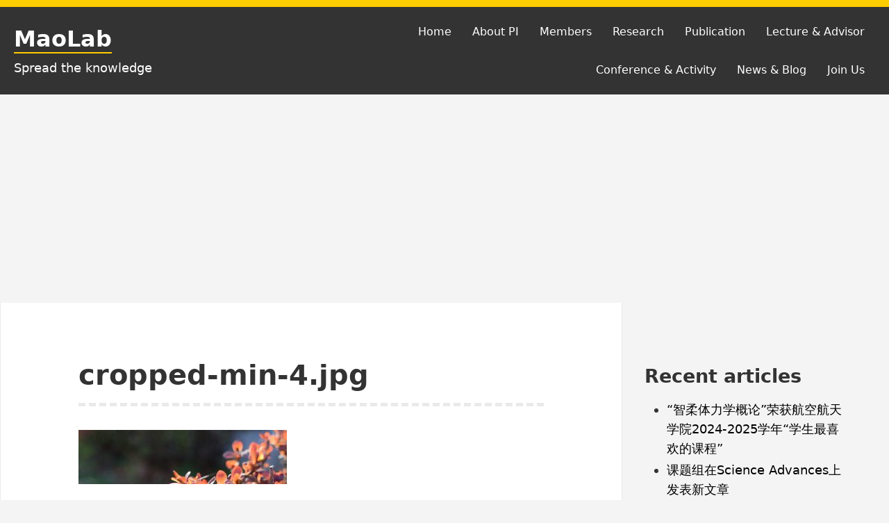

--- FILE ---
content_type: text/html; charset=UTF-8
request_url: https://maolab.cn/cropped-min-4-jpg
body_size: 14208
content:
<!DOCTYPE html>
<html dir="ltr" lang="zh-Hans" prefix="og: https://ogp.me/ns#" class="no-js">
<head>
<meta charset="UTF-8">
<meta name="viewport" content="width=device-width, initial-scale=1">
<link rel="profile" href="http://gmpg.org/xfn/11">
	
<script>(function(html){html.className = html.className.replace(/\bno-js\b/,'js')})(document.documentElement);</script>
<title>cropped-min-4.jpg | MaoLab</title>

		<!-- All in One SEO 4.9.3 - aioseo.com -->
	<meta name="robots" content="max-image-preview:large" />
	<meta name="author" content="Rocket Mao"/>
	<link rel="canonical" href="https://maolab.cn/cropped-min-4-jpg" />
	<meta name="generator" content="All in One SEO (AIOSEO) 4.9.3" />
		<meta property="og:locale" content="zh_CN" />
		<meta property="og:site_name" content="MaoLab | Spread the knowledge" />
		<meta property="og:type" content="article" />
		<meta property="og:title" content="cropped-min-4.jpg | MaoLab" />
		<meta property="og:url" content="https://maolab.cn/cropped-min-4-jpg" />
		<meta property="article:published_time" content="2019-10-09T17:39:25+00:00" />
		<meta property="article:modified_time" content="2019-10-09T17:39:25+00:00" />
		<meta name="twitter:card" content="summary" />
		<meta name="twitter:title" content="cropped-min-4.jpg | MaoLab" />
		<script type="application/ld+json" class="aioseo-schema">
			{"@context":"https:\/\/schema.org","@graph":[{"@type":"BreadcrumbList","@id":"https:\/\/maolab.cn\/cropped-min-4-jpg#breadcrumblist","itemListElement":[{"@type":"ListItem","@id":"https:\/\/maolab.cn#listItem","position":1,"name":"Home","item":"https:\/\/maolab.cn","nextItem":{"@type":"ListItem","@id":"https:\/\/maolab.cn\/cropped-min-4-jpg#listItem","name":"cropped-min-4.jpg"}},{"@type":"ListItem","@id":"https:\/\/maolab.cn\/cropped-min-4-jpg#listItem","position":2,"name":"cropped-min-4.jpg","previousItem":{"@type":"ListItem","@id":"https:\/\/maolab.cn#listItem","name":"Home"}}]},{"@type":"ItemPage","@id":"https:\/\/maolab.cn\/cropped-min-4-jpg#itempage","url":"https:\/\/maolab.cn\/cropped-min-4-jpg","name":"cropped-min-4.jpg | MaoLab","inLanguage":"zh-CN","isPartOf":{"@id":"https:\/\/maolab.cn\/#website"},"breadcrumb":{"@id":"https:\/\/maolab.cn\/cropped-min-4-jpg#breadcrumblist"},"author":{"@id":"https:\/\/maolab.cn\/archives\/author\/rocketzjuer#author"},"creator":{"@id":"https:\/\/maolab.cn\/archives\/author\/rocketzjuer#author"},"datePublished":"2019-10-10T01:39:25+08:00","dateModified":"2019-10-10T01:39:25+08:00"},{"@type":"Organization","@id":"https:\/\/maolab.cn\/#organization","name":"MaoLab","description":"Spread the knowledge","url":"https:\/\/maolab.cn\/"},{"@type":"Person","@id":"https:\/\/maolab.cn\/archives\/author\/rocketzjuer#author","url":"https:\/\/maolab.cn\/archives\/author\/rocketzjuer","name":"Rocket Mao","image":{"@type":"ImageObject","@id":"https:\/\/maolab.cn\/cropped-min-4-jpg#authorImage","url":"https:\/\/secure.gravatar.com\/avatar\/1ebe0291aea09ffafc9cd4302ed00d6d77e9ff226b9ffaa6135088d1a65f7ceb?s=96&d=mm&r=g","width":96,"height":96,"caption":"Rocket Mao"}},{"@type":"WebSite","@id":"https:\/\/maolab.cn\/#website","url":"https:\/\/maolab.cn\/","name":"MaoLab","description":"Spread the knowledge","inLanguage":"zh-CN","publisher":{"@id":"https:\/\/maolab.cn\/#organization"}}]}
		</script>
		<!-- All in One SEO -->

<link rel="alternate" type="application/rss+xml" title="MaoLab &raquo; Feed" href="https://maolab.cn/feed" />
<link rel="alternate" type="application/rss+xml" title="MaoLab &raquo; 评论 Feed" href="https://maolab.cn/comments/feed" />
<link rel="alternate" type="application/rss+xml" title="MaoLab &raquo; cropped-min-4.jpg 评论 Feed" href="https://maolab.cn/feed/?attachment_id=464" />
<link rel="alternate" title="oEmbed (JSON)" type="application/json+oembed" href="https://maolab.cn/wp-json/oembed/1.0/embed?url=https%3A%2F%2Fmaolab.cn%2Fcropped-min-4-jpg" />
<link rel="alternate" title="oEmbed (XML)" type="text/xml+oembed" href="https://maolab.cn/wp-json/oembed/1.0/embed?url=https%3A%2F%2Fmaolab.cn%2Fcropped-min-4-jpg&#038;format=xml" />
		<!-- This site uses the Google Analytics by MonsterInsights plugin v9.11.1 - Using Analytics tracking - https://www.monsterinsights.com/ -->
		<!-- Note: MonsterInsights is not currently configured on this site. The site owner needs to authenticate with Google Analytics in the MonsterInsights settings panel. -->
					<!-- No tracking code set -->
				<!-- / Google Analytics by MonsterInsights -->
		<!-- maolab.cn is managing ads with Advanced Ads 2.0.16 – https://wpadvancedads.com/ --><script id="maola-ready">
			window.advanced_ads_ready=function(e,a){a=a||"complete";var d=function(e){return"interactive"===a?"loading"!==e:"complete"===e};d(document.readyState)?e():document.addEventListener("readystatechange",(function(a){d(a.target.readyState)&&e()}),{once:"interactive"===a})},window.advanced_ads_ready_queue=window.advanced_ads_ready_queue||[];		</script>
		<style id='wp-img-auto-sizes-contain-inline-css' type='text/css'>
img:is([sizes=auto i],[sizes^="auto," i]){contain-intrinsic-size:3000px 1500px}
/*# sourceURL=wp-img-auto-sizes-contain-inline-css */
</style>
<link rel='stylesheet' id='dashicons-css' href='https://maolab.cn/wp-includes/css/dashicons.min.css?ver=6.9' type='text/css' media='all' />
<link rel='stylesheet' id='post-views-counter-frontend-css' href='https://maolab.cn/wp-content/plugins/post-views-counter/css/frontend.css?ver=1.7.0' type='text/css' media='all' />
<style id='wp-emoji-styles-inline-css' type='text/css'>

	img.wp-smiley, img.emoji {
		display: inline !important;
		border: none !important;
		box-shadow: none !important;
		height: 1em !important;
		width: 1em !important;
		margin: 0 0.07em !important;
		vertical-align: -0.1em !important;
		background: none !important;
		padding: 0 !important;
	}
/*# sourceURL=wp-emoji-styles-inline-css */
</style>
<style id='wp-block-library-inline-css' type='text/css'>
:root{--wp-block-synced-color:#7a00df;--wp-block-synced-color--rgb:122,0,223;--wp-bound-block-color:var(--wp-block-synced-color);--wp-editor-canvas-background:#ddd;--wp-admin-theme-color:#007cba;--wp-admin-theme-color--rgb:0,124,186;--wp-admin-theme-color-darker-10:#006ba1;--wp-admin-theme-color-darker-10--rgb:0,107,160.5;--wp-admin-theme-color-darker-20:#005a87;--wp-admin-theme-color-darker-20--rgb:0,90,135;--wp-admin-border-width-focus:2px}@media (min-resolution:192dpi){:root{--wp-admin-border-width-focus:1.5px}}.wp-element-button{cursor:pointer}:root .has-very-light-gray-background-color{background-color:#eee}:root .has-very-dark-gray-background-color{background-color:#313131}:root .has-very-light-gray-color{color:#eee}:root .has-very-dark-gray-color{color:#313131}:root .has-vivid-green-cyan-to-vivid-cyan-blue-gradient-background{background:linear-gradient(135deg,#00d084,#0693e3)}:root .has-purple-crush-gradient-background{background:linear-gradient(135deg,#34e2e4,#4721fb 50%,#ab1dfe)}:root .has-hazy-dawn-gradient-background{background:linear-gradient(135deg,#faaca8,#dad0ec)}:root .has-subdued-olive-gradient-background{background:linear-gradient(135deg,#fafae1,#67a671)}:root .has-atomic-cream-gradient-background{background:linear-gradient(135deg,#fdd79a,#004a59)}:root .has-nightshade-gradient-background{background:linear-gradient(135deg,#330968,#31cdcf)}:root .has-midnight-gradient-background{background:linear-gradient(135deg,#020381,#2874fc)}:root{--wp--preset--font-size--normal:16px;--wp--preset--font-size--huge:42px}.has-regular-font-size{font-size:1em}.has-larger-font-size{font-size:2.625em}.has-normal-font-size{font-size:var(--wp--preset--font-size--normal)}.has-huge-font-size{font-size:var(--wp--preset--font-size--huge)}.has-text-align-center{text-align:center}.has-text-align-left{text-align:left}.has-text-align-right{text-align:right}.has-fit-text{white-space:nowrap!important}#end-resizable-editor-section{display:none}.aligncenter{clear:both}.items-justified-left{justify-content:flex-start}.items-justified-center{justify-content:center}.items-justified-right{justify-content:flex-end}.items-justified-space-between{justify-content:space-between}.screen-reader-text{border:0;clip-path:inset(50%);height:1px;margin:-1px;overflow:hidden;padding:0;position:absolute;width:1px;word-wrap:normal!important}.screen-reader-text:focus{background-color:#ddd;clip-path:none;color:#444;display:block;font-size:1em;height:auto;left:5px;line-height:normal;padding:15px 23px 14px;text-decoration:none;top:5px;width:auto;z-index:100000}html :where(.has-border-color){border-style:solid}html :where([style*=border-top-color]){border-top-style:solid}html :where([style*=border-right-color]){border-right-style:solid}html :where([style*=border-bottom-color]){border-bottom-style:solid}html :where([style*=border-left-color]){border-left-style:solid}html :where([style*=border-width]){border-style:solid}html :where([style*=border-top-width]){border-top-style:solid}html :where([style*=border-right-width]){border-right-style:solid}html :where([style*=border-bottom-width]){border-bottom-style:solid}html :where([style*=border-left-width]){border-left-style:solid}html :where(img[class*=wp-image-]){height:auto;max-width:100%}:where(figure){margin:0 0 1em}html :where(.is-position-sticky){--wp-admin--admin-bar--position-offset:var(--wp-admin--admin-bar--height,0px)}@media screen and (max-width:600px){html :where(.is-position-sticky){--wp-admin--admin-bar--position-offset:0px}}

/*# sourceURL=wp-block-library-inline-css */
</style><style id='global-styles-inline-css' type='text/css'>
:root{--wp--preset--aspect-ratio--square: 1;--wp--preset--aspect-ratio--4-3: 4/3;--wp--preset--aspect-ratio--3-4: 3/4;--wp--preset--aspect-ratio--3-2: 3/2;--wp--preset--aspect-ratio--2-3: 2/3;--wp--preset--aspect-ratio--16-9: 16/9;--wp--preset--aspect-ratio--9-16: 9/16;--wp--preset--color--black: #000000;--wp--preset--color--cyan-bluish-gray: #abb8c3;--wp--preset--color--white: #ffffff;--wp--preset--color--pale-pink: #f78da7;--wp--preset--color--vivid-red: #cf2e2e;--wp--preset--color--luminous-vivid-orange: #ff6900;--wp--preset--color--luminous-vivid-amber: #fcb900;--wp--preset--color--light-green-cyan: #7bdcb5;--wp--preset--color--vivid-green-cyan: #00d084;--wp--preset--color--pale-cyan-blue: #8dd1fc0;--wp--preset--color--vivid-cyan-blue: #0593e3;--wp--preset--color--vivid-purple: #9b51e0;--wp--preset--color--yocto-primary: #ffcd00;--wp--preset--color--yocto-pale-pink: #f78da7;--wp--preset--color--very-light-gray: #eeeeee;--wp--preset--color--very-dark-gray: #313131;--wp--preset--gradient--vivid-cyan-blue-to-vivid-purple: linear-gradient(135deg,rgb(6,147,227) 0%,rgb(155,81,224) 100%);--wp--preset--gradient--light-green-cyan-to-vivid-green-cyan: linear-gradient(135deg,rgb(122,220,180) 0%,rgb(0,208,130) 100%);--wp--preset--gradient--luminous-vivid-amber-to-luminous-vivid-orange: linear-gradient(135deg,rgb(252,185,0) 0%,rgb(255,105,0) 100%);--wp--preset--gradient--luminous-vivid-orange-to-vivid-red: linear-gradient(135deg,rgb(255,105,0) 0%,rgb(207,46,46) 100%);--wp--preset--gradient--very-light-gray-to-cyan-bluish-gray: linear-gradient(135deg,rgb(238,238,238) 0%,rgb(169,184,195) 100%);--wp--preset--gradient--cool-to-warm-spectrum: linear-gradient(135deg,rgb(74,234,220) 0%,rgb(151,120,209) 20%,rgb(207,42,186) 40%,rgb(238,44,130) 60%,rgb(251,105,98) 80%,rgb(254,248,76) 100%);--wp--preset--gradient--blush-light-purple: linear-gradient(135deg,rgb(255,206,236) 0%,rgb(152,150,240) 100%);--wp--preset--gradient--blush-bordeaux: linear-gradient(135deg,rgb(254,205,165) 0%,rgb(254,45,45) 50%,rgb(107,0,62) 100%);--wp--preset--gradient--luminous-dusk: linear-gradient(135deg,rgb(255,203,112) 0%,rgb(199,81,192) 50%,rgb(65,88,208) 100%);--wp--preset--gradient--pale-ocean: linear-gradient(135deg,rgb(255,245,203) 0%,rgb(182,227,212) 50%,rgb(51,167,181) 100%);--wp--preset--gradient--electric-grass: linear-gradient(135deg,rgb(202,248,128) 0%,rgb(113,206,126) 100%);--wp--preset--gradient--midnight: linear-gradient(135deg,rgb(2,3,129) 0%,rgb(40,116,252) 100%);--wp--preset--font-size--small: 13px;--wp--preset--font-size--medium: 20px;--wp--preset--font-size--large: 36px;--wp--preset--font-size--x-large: 42px;--wp--preset--spacing--20: 0.44rem;--wp--preset--spacing--30: 0.67rem;--wp--preset--spacing--40: 1rem;--wp--preset--spacing--50: 1.5rem;--wp--preset--spacing--60: 2.25rem;--wp--preset--spacing--70: 3.38rem;--wp--preset--spacing--80: 5.06rem;--wp--preset--shadow--natural: 6px 6px 9px rgba(0, 0, 0, 0.2);--wp--preset--shadow--deep: 12px 12px 50px rgba(0, 0, 0, 0.4);--wp--preset--shadow--sharp: 6px 6px 0px rgba(0, 0, 0, 0.2);--wp--preset--shadow--outlined: 6px 6px 0px -3px rgb(255, 255, 255), 6px 6px rgb(0, 0, 0);--wp--preset--shadow--crisp: 6px 6px 0px rgb(0, 0, 0);}:where(.is-layout-flex){gap: 0.5em;}:where(.is-layout-grid){gap: 0.5em;}body .is-layout-flex{display: flex;}.is-layout-flex{flex-wrap: wrap;align-items: center;}.is-layout-flex > :is(*, div){margin: 0;}body .is-layout-grid{display: grid;}.is-layout-grid > :is(*, div){margin: 0;}:where(.wp-block-columns.is-layout-flex){gap: 2em;}:where(.wp-block-columns.is-layout-grid){gap: 2em;}:where(.wp-block-post-template.is-layout-flex){gap: 1.25em;}:where(.wp-block-post-template.is-layout-grid){gap: 1.25em;}.has-black-color{color: var(--wp--preset--color--black) !important;}.has-cyan-bluish-gray-color{color: var(--wp--preset--color--cyan-bluish-gray) !important;}.has-white-color{color: var(--wp--preset--color--white) !important;}.has-pale-pink-color{color: var(--wp--preset--color--pale-pink) !important;}.has-vivid-red-color{color: var(--wp--preset--color--vivid-red) !important;}.has-luminous-vivid-orange-color{color: var(--wp--preset--color--luminous-vivid-orange) !important;}.has-luminous-vivid-amber-color{color: var(--wp--preset--color--luminous-vivid-amber) !important;}.has-light-green-cyan-color{color: var(--wp--preset--color--light-green-cyan) !important;}.has-vivid-green-cyan-color{color: var(--wp--preset--color--vivid-green-cyan) !important;}.has-pale-cyan-blue-color{color: var(--wp--preset--color--pale-cyan-blue) !important;}.has-vivid-cyan-blue-color{color: var(--wp--preset--color--vivid-cyan-blue) !important;}.has-vivid-purple-color{color: var(--wp--preset--color--vivid-purple) !important;}.has-black-background-color{background-color: var(--wp--preset--color--black) !important;}.has-cyan-bluish-gray-background-color{background-color: var(--wp--preset--color--cyan-bluish-gray) !important;}.has-white-background-color{background-color: var(--wp--preset--color--white) !important;}.has-pale-pink-background-color{background-color: var(--wp--preset--color--pale-pink) !important;}.has-vivid-red-background-color{background-color: var(--wp--preset--color--vivid-red) !important;}.has-luminous-vivid-orange-background-color{background-color: var(--wp--preset--color--luminous-vivid-orange) !important;}.has-luminous-vivid-amber-background-color{background-color: var(--wp--preset--color--luminous-vivid-amber) !important;}.has-light-green-cyan-background-color{background-color: var(--wp--preset--color--light-green-cyan) !important;}.has-vivid-green-cyan-background-color{background-color: var(--wp--preset--color--vivid-green-cyan) !important;}.has-pale-cyan-blue-background-color{background-color: var(--wp--preset--color--pale-cyan-blue) !important;}.has-vivid-cyan-blue-background-color{background-color: var(--wp--preset--color--vivid-cyan-blue) !important;}.has-vivid-purple-background-color{background-color: var(--wp--preset--color--vivid-purple) !important;}.has-black-border-color{border-color: var(--wp--preset--color--black) !important;}.has-cyan-bluish-gray-border-color{border-color: var(--wp--preset--color--cyan-bluish-gray) !important;}.has-white-border-color{border-color: var(--wp--preset--color--white) !important;}.has-pale-pink-border-color{border-color: var(--wp--preset--color--pale-pink) !important;}.has-vivid-red-border-color{border-color: var(--wp--preset--color--vivid-red) !important;}.has-luminous-vivid-orange-border-color{border-color: var(--wp--preset--color--luminous-vivid-orange) !important;}.has-luminous-vivid-amber-border-color{border-color: var(--wp--preset--color--luminous-vivid-amber) !important;}.has-light-green-cyan-border-color{border-color: var(--wp--preset--color--light-green-cyan) !important;}.has-vivid-green-cyan-border-color{border-color: var(--wp--preset--color--vivid-green-cyan) !important;}.has-pale-cyan-blue-border-color{border-color: var(--wp--preset--color--pale-cyan-blue) !important;}.has-vivid-cyan-blue-border-color{border-color: var(--wp--preset--color--vivid-cyan-blue) !important;}.has-vivid-purple-border-color{border-color: var(--wp--preset--color--vivid-purple) !important;}.has-vivid-cyan-blue-to-vivid-purple-gradient-background{background: var(--wp--preset--gradient--vivid-cyan-blue-to-vivid-purple) !important;}.has-light-green-cyan-to-vivid-green-cyan-gradient-background{background: var(--wp--preset--gradient--light-green-cyan-to-vivid-green-cyan) !important;}.has-luminous-vivid-amber-to-luminous-vivid-orange-gradient-background{background: var(--wp--preset--gradient--luminous-vivid-amber-to-luminous-vivid-orange) !important;}.has-luminous-vivid-orange-to-vivid-red-gradient-background{background: var(--wp--preset--gradient--luminous-vivid-orange-to-vivid-red) !important;}.has-very-light-gray-to-cyan-bluish-gray-gradient-background{background: var(--wp--preset--gradient--very-light-gray-to-cyan-bluish-gray) !important;}.has-cool-to-warm-spectrum-gradient-background{background: var(--wp--preset--gradient--cool-to-warm-spectrum) !important;}.has-blush-light-purple-gradient-background{background: var(--wp--preset--gradient--blush-light-purple) !important;}.has-blush-bordeaux-gradient-background{background: var(--wp--preset--gradient--blush-bordeaux) !important;}.has-luminous-dusk-gradient-background{background: var(--wp--preset--gradient--luminous-dusk) !important;}.has-pale-ocean-gradient-background{background: var(--wp--preset--gradient--pale-ocean) !important;}.has-electric-grass-gradient-background{background: var(--wp--preset--gradient--electric-grass) !important;}.has-midnight-gradient-background{background: var(--wp--preset--gradient--midnight) !important;}.has-small-font-size{font-size: var(--wp--preset--font-size--small) !important;}.has-medium-font-size{font-size: var(--wp--preset--font-size--medium) !important;}.has-large-font-size{font-size: var(--wp--preset--font-size--large) !important;}.has-x-large-font-size{font-size: var(--wp--preset--font-size--x-large) !important;}
/*# sourceURL=global-styles-inline-css */
</style>

<style id='classic-theme-styles-inline-css' type='text/css'>
/*! This file is auto-generated */
.wp-block-button__link{color:#fff;background-color:#32373c;border-radius:9999px;box-shadow:none;text-decoration:none;padding:calc(.667em + 2px) calc(1.333em + 2px);font-size:1.125em}.wp-block-file__button{background:#32373c;color:#fff;text-decoration:none}
/*# sourceURL=/wp-includes/css/classic-themes.min.css */
</style>
<link rel='stylesheet' id='f12-cf7-captcha-style-css' href='https://maolab.cn/wp-content/plugins/captcha-for-contact-form-7/core/assets/f12-cf7-captcha.css?ver=6.9' type='text/css' media='all' />
<link rel='stylesheet' id='wp-ulike-css' href='https://maolab.cn/wp-content/plugins/wp-ulike/assets/css/wp-ulike.min.css?ver=4.8.3.1' type='text/css' media='all' />
<link rel='stylesheet' id='yocto-styles-css' href='https://maolab.cn/wp-content/themes/yocto/assets/css/style.min.css?ver=1.0.11' type='text/css' media='all' />
<script type="text/javascript" src="https://maolab.cn/wp-includes/js/jquery/jquery.min.js?ver=3.7.1" id="jquery-core-js"></script>
<script type="text/javascript" src="https://maolab.cn/wp-includes/js/jquery/jquery-migrate.min.js?ver=3.4.1" id="jquery-migrate-js"></script>
<script type="text/javascript" src="https://maolab.cn/wp-content/plugins/stop-user-enumeration/frontend/js/frontend.js?ver=1.7.7" id="stop-user-enumeration-js" defer="defer" data-wp-strategy="defer"></script>
<link rel="https://api.w.org/" href="https://maolab.cn/wp-json/" /><link rel="alternate" title="JSON" type="application/json" href="https://maolab.cn/wp-json/wp/v2/media/464" /><link rel="EditURI" type="application/rsd+xml" title="RSD" href="https://maolab.cn/xmlrpc.php?rsd" />
<meta name="generator" content="WordPress 6.9" />
<link rel='shortlink' href='https://maolab.cn/?p=464' />
<script  async src="https://pagead2.googlesyndication.com/pagead/js/adsbygoogle.js?client=ca-pub-9699353376456442" crossorigin="anonymous"></script><link rel="icon" href="https://maolab.cn/wp-content/uploads/2019/05/cropped-da-32x32.png" sizes="32x32" />
<link rel="icon" href="https://maolab.cn/wp-content/uploads/2019/05/cropped-da-192x192.png" sizes="192x192" />
<link rel="apple-touch-icon" href="https://maolab.cn/wp-content/uploads/2019/05/cropped-da-180x180.png" />
<meta name="msapplication-TileImage" content="https://maolab.cn/wp-content/uploads/2019/05/cropped-da-270x270.png" />
<!-- Global site tag (gtag.js) - Google Analytics -->
<script async src="https://www.googletagmanager.com/gtag/js?id=UA-149672079-1"></script>
<script>
  window.dataLayer = window.dataLayer || [];
  function gtag(){dataLayer.push(arguments);}
  gtag('js', new Date());

  gtag('config', 'UA-149672079-1');
</script>
</head>

<body class="attachment wp-singular attachment-template-default single single-attachment postid-464 attachmentid-464 attachment-jpeg wp-embed-responsive wp-theme-yocto group-blog footer-widgets-0 aa-prefix-maola-">
		<a class="screen-reader-text" href="#content">跳至内容</a>

	<header class="site-header" role="banner">
		<div class="container site-header-container">
			<div class="site-branding">
							<p class="site-title">
				<a href="https://maolab.cn/" rel="home">
					MaoLab				</a>
			</p>
						<p class="site-description">Spread the knowledge</p>
						</div>
			

	<nav id="site-navigation" class="main-navigation" role="navigation" aria-label="主菜单">
		<button id="js-menu-toggle" class="menu-toggle" aria-controls="primary-menu" aria-expanded="false">
			<svg class="icon icon-bars" aria-hidden="true" role="img"> <use href="#icon-bars" xlink:href="#icon-bars"></use> </svg><svg class="icon icon-close" aria-hidden="true" role="img"> <use href="#icon-close" xlink:href="#icon-close"></use> </svg>菜单		</button>
		<div class="primary-menu-wrapper"><ul id="primary-menu" class="primary-menu"><li id="menu-item-317" class="menu-item menu-item-type-custom menu-item-object-custom menu-item-317"><a href="http://www.maolab.cn">Home</a></li>
<li id="menu-item-1663" class="menu-item menu-item-type-post_type menu-item-object-page menu-item-1663"><a href="https://maolab.cn/guoyongmao">About PI</a></li>
<li id="menu-item-5005" class="menu-item menu-item-type-post_type menu-item-object-page menu-item-5005"><a href="https://maolab.cn/members">Members</a></li>
<li id="menu-item-1664" class="menu-item menu-item-type-post_type menu-item-object-page menu-item-1664"><a href="https://maolab.cn/research">Research</a></li>
<li id="menu-item-4913" class="menu-item menu-item-type-post_type menu-item-object-page menu-item-4913"><a href="https://maolab.cn/publications">Publication</a></li>
<li id="menu-item-5484" class="menu-item menu-item-type-post_type menu-item-object-page menu-item-5484"><a href="https://maolab.cn/lecture">Lecture &amp; Advisor</a></li>
<li id="menu-item-4937" class="menu-item menu-item-type-post_type menu-item-object-page menu-item-4937"><a href="https://maolab.cn/conference">Conference &#038; Activity</a></li>
<li id="menu-item-865" class="menu-item menu-item-type-post_type menu-item-object-page current_page_parent menu-item-865"><a href="https://maolab.cn/%e4%b8%bb%e9%a1%b5%e7%ab%a0%e8%8a%82">News &#038; Blog</a></li>
<li id="menu-item-5515" class="menu-item menu-item-type-post_type menu-item-object-page menu-item-5515"><a href="https://maolab.cn/opening">Join Us</a></li>
</ul></div>	</nav><!-- #site-navigation -->

		</div>
	</header>

	<div class="site-content container" id="content">

<main class="site-main" role="main">

	
<article id="post-464" class="post-464 attachment type-attachment status-inherit hentry">

	
		<header class="entry-header">
			<h1 class="entry-title">cropped-min-4.jpg</h1>		</header>

		<div class="entry-content">
			<p class="attachment"><a href='https://maolab.cn/wp-content/uploads/2019/05/cropped-min-4.jpg'><img decoding="async" width="300" height="78" src="https://maolab.cn/wp-content/uploads/2019/05/cropped-min-4-300x78.jpg" class="attachment-medium size-medium" alt="" srcset="https://maolab.cn/wp-content/uploads/2019/05/cropped-min-4-300x78.jpg 300w, https://maolab.cn/wp-content/uploads/2019/05/cropped-min-4-768x200.jpg 768w, https://maolab.cn/wp-content/uploads/2019/05/cropped-min-4-1024x266.jpg 1024w, https://maolab.cn/wp-content/uploads/2019/05/cropped-min-4-624x162.jpg 624w, https://maolab.cn/wp-content/uploads/2019/05/cropped-min-4.jpg 1731w" sizes="(max-width: 300px) 100vw, 300px" /></a></p>
		</div><!-- .entry-content -->
		
		
		
</article><!-- #post-## -->

	<nav class="navigation post-navigation" aria-label="文章">
		<h2 class="screen-reader-text">文章导航</h2>
		<div class="nav-links"><div class="nav-previous"><a href="https://maolab.cn/cropped-min-4-jpg" rel="prev"><span class="meta-nav" aria-hidden="true"> &lt;上一个</span> <span class="screen-reader-text">上篇文章：</span> <span class="post-title">cropped-min-4.jpg</span></a></div></div>
	</nav>
<div id="comments" class="comments-area">

		<div id="respond" class="comment-respond">
		<h3 id="reply-title" class="comment-reply-title">发表回复 <small><a rel="nofollow" id="cancel-comment-reply-link" href="/cropped-min-4-jpg#respond" style="display:none;">取消回复</a></small></h3><form action="https://maolab.cn/wp-comments-post.php" method="post" id="commentform" class="comment-form"><p class="comment-notes"><span id="email-notes">您的邮箱地址不会被公开。</span> <span class="required-field-message">必填项已用 <span class="required">*</span> 标注</span></p><p class="comment-form-comment"><label for="comment">评论 <span class="required">*</span></label> <textarea id="comment" name="comment" cols="45" rows="8" maxlength="65525" required></textarea></p><p class="comment-form-author"><label for="author">显示名称 <span class="required">*</span></label> <input id="author" name="author" type="text" value="" size="30" maxlength="245" autocomplete="name" required /></p>
<p class="comment-form-email"><label for="email">邮箱 <span class="required">*</span></label> <input id="email" name="email" type="email" value="" size="30" maxlength="100" aria-describedby="email-notes" autocomplete="email" required /></p>
<p class="comment-form-url"><label for="url">网站</label> <input id="url" name="url" type="url" value="" size="30" maxlength="200" autocomplete="url" /></p>
<input type="hidden" name="php_start_time" value="1769486827.2642" /><input type="hidden" name="js_end_time" class="js_end_time" value="" /><input type="hidden" name="js_start_time" class="js_start_time" value="" /><div class="f12-captcha template-2">
    <div class="c-header">
        <!-- Label korrekt mit `for` verknüpfen -->
        <div class="c-label">
            <label for="c_5a142955c4b836da57ad">
				Captcha            </label>
        </div>

        <!-- CAPTCHA-Daten mit Aria LIVE markieren -->
        <div class="c-data" aria-live="polite" aria-atomic="true" aria-describedby="captcha-instructions">
			<span class="captcha-image"><img id="cpi_697839eced2341.46929038" alt="captcha" src="[data-uri]"/></span>        </div>

        <!-- CAPTCHA Reload mit Tastenzugänglichkeit -->
        <div class="c-reload" role="button" tabindex="0" aria-label="Refresh CAPTCHA">
			<a href="javascript:void(0);" class="cf7 captcha-reload" title="Reload Captcha"><img style="margin-top:5px;" src="https://maolab.cn/wp-content/plugins/captcha-for-contact-form-7/core/assets/reload-icon.png" alt="Reload"/></a>        </div>
    </div>

    <!-- Versteckte Eingabewerte -->
    <input type="hidden" id="hash_c_5a142955c4b836da57ad"
           name="f12_captcha_hash"
           value="$2y$12$IvzXEHqw1t25sSWYA7R.HOMI/fl3Bd7kQ6NxMjEldGFUSmrNLbTuS"/>

    <!-- Eingabefeld mit Barrierefreiheitsattributen -->
    <div class="" >
        <input class="f12c "
               data-method="image"                type="text"
               id="c_5a142955c4b836da57ad"
               name="f12_captcha"
               placeholder="Captcha"
               value=""
               aria-required="true"
               aria-describedby="captcha-instructions"/>
    </div>

    <!-- Screenreader-Hinweise -->
    <p id="captcha-instructions" class="screen-reader-text">
		Please enter the characters shown in the CAPTCHA to verify that you are human.    </p>
</div><p class="form-submit"><input name="submit" type="submit" id="submit" class="submit" value="发表评论" /> <input type='hidden' name='comment_post_ID' value='464' id='comment_post_ID' />
<input type='hidden' name='comment_parent' id='comment_parent' value='0' />
</p><p style="display: none;"><input type="hidden" id="akismet_comment_nonce" name="akismet_comment_nonce" value="ef109c3744" /></p><p style="display: none !important;" class="akismet-fields-container" data-prefix="ak_"><label>&#916;<textarea name="ak_hp_textarea" cols="45" rows="8" maxlength="100"></textarea></label><input type="hidden" id="ak_js_1" name="ak_js" value="177"/><script>document.getElementById( "ak_js_1" ).setAttribute( "value", ( new Date() ).getTime() );</script></p></form>	</div><!-- #respond -->
	<p class="akismet_comment_form_privacy_notice">这个站点使用 Akismet 来减少垃圾评论。<a href="https://akismet.com/privacy/" target="_blank" rel="nofollow noopener">了解你的评论数据如何被处理</a>。</p>
</div><!-- #comments -->

</main><!-- .site-main -->


<aside class="widget-area" role="complementary" aria-label="博客边栏">
	<a class="screen-reader-text" href="#site-footer">跳至页脚</a>
	
		<section id="recent-posts-3" class="widget widget_recent_entries">
		<h2 class="widget-title">Recent articles</h2>
		<ul>
											<li>
					<a href="https://maolab.cn/archives/5821">“智柔体力学概论”荣获航空航天学院2024-2025学年“学生最喜欢的课程”</a>
									</li>
											<li>
					<a href="https://maolab.cn/archives/5731">课题组在Science Advances上发表新文章</a>
									</li>
											<li>
					<a href="https://maolab.cn/archives/5682">Hongri (Richard) Gu 顾红日教授受邀访问应力所并作学术报告</a>
									</li>
											<li>
					<a href="https://maolab.cn/archives/5672">斯人已逝 生者如斯 惟愿安好</a>
									</li>
											<li>
					<a href="https://maolab.cn/archives/5625">联想拯救者电脑内存扩容</a>
									</li>
					</ul>

		</section><section id="search-3" class="widget widget_search"><h2 class="widget-title">Search</h2><form role="search" method="get" class="search-form" action="https://maolab.cn/">
				<label>
					<span class="screen-reader-text">搜索：</span>
					<input type="search" class="search-field" placeholder="搜索&hellip;" value="" name="s" />
				</label>
				<input type="submit" class="search-submit" value="搜索" />
			</form></section><section id="categories-3" class="widget widget_categories"><h2 class="widget-title">Contents</h2><form action="https://maolab.cn" method="get"><label class="screen-reader-text" for="cat">Contents</label><select  name='cat' id='cat' class='postform'>
	<option value='-1'>选择分类</option>
	<option class="level-0" value="9">其他&nbsp;&nbsp;(1)</option>
	<option class="level-0" value="11">奥地利相关&nbsp;&nbsp;(8)</option>
	<option class="level-0" value="10">学术经验&nbsp;&nbsp;(119)</option>
	<option class="level-0" value="28">文章发表&nbsp;&nbsp;(1)</option>
	<option class="level-0" value="20">旅行&nbsp;&nbsp;(1)</option>
	<option class="level-0" value="1">未分类&nbsp;&nbsp;(1)</option>
	<option class="level-0" value="17">网站相关&nbsp;&nbsp;(2)</option>
	<option class="level-0" value="19">评测&nbsp;&nbsp;(1)</option>
	<option class="level-0" value="7">软件应用&nbsp;&nbsp;(8)</option>
	<option class="level-1" value="21">&nbsp;&nbsp;&nbsp;CorelDRAW&nbsp;&nbsp;(1)</option>
	<option class="level-1" value="8">&nbsp;&nbsp;&nbsp;MATLAB&nbsp;&nbsp;(5)</option>
</select>
</form><script type="text/javascript">
/* <![CDATA[ */

( ( dropdownId ) => {
	const dropdown = document.getElementById( dropdownId );
	function onSelectChange() {
		setTimeout( () => {
			if ( 'escape' === dropdown.dataset.lastkey ) {
				return;
			}
			if ( dropdown.value && parseInt( dropdown.value ) > 0 && dropdown instanceof HTMLSelectElement ) {
				dropdown.parentElement.submit();
			}
		}, 250 );
	}
	function onKeyUp( event ) {
		if ( 'Escape' === event.key ) {
			dropdown.dataset.lastkey = 'escape';
		} else {
			delete dropdown.dataset.lastkey;
		}
	}
	function onClick() {
		delete dropdown.dataset.lastkey;
	}
	dropdown.addEventListener( 'keyup', onKeyUp );
	dropdown.addEventListener( 'click', onClick );
	dropdown.addEventListener( 'change', onSelectChange );
})( "cat" );

//# sourceURL=WP_Widget_Categories%3A%3Awidget
/* ]]> */
</script>
</section><section id="text-2" class="widget widget_text"><h2 class="widget-title">Contact me!</h2>			<div class="textwidget"></div>
		</section><section id="text-3" class="widget widget_text"><h2 class="widget-title">About me</h2>			<div class="textwidget"><p>Once a day, I was very bored, then I started to build this website! 2017.10.1</p>
</div>
		</section></aside><!-- .widget-area -->	

</div>

<footer class="site-footer" id="site-footer" role="contentinfo">
<a>©2017-2023 Maolab</a>
				<a href="https://beian.miit.gov.cn/">浙ICP备17044654号</a>
</footer><!-- .site-footer -->

<script type="speculationrules">
{"prefetch":[{"source":"document","where":{"and":[{"href_matches":"/*"},{"not":{"href_matches":["/wp-*.php","/wp-admin/*","/wp-content/uploads/*","/wp-content/*","/wp-content/plugins/*","/wp-content/themes/yocto/*","/*\\?(.+)"]}},{"not":{"selector_matches":"a[rel~=\"nofollow\"]"}},{"not":{"selector_matches":".no-prefetch, .no-prefetch a"}}]},"eagerness":"conservative"}]}
</script>
<script type="text/javascript" id="f12-cf7-captcha-reload-js-extra">
/* <![CDATA[ */
var f12_cf7_captcha = {"ajaxurl":"https://maolab.cn/wp-admin/admin-ajax.php","components":["ControllerWPJobManagerApplications","ControllerWordpressLogin","ControllerWordpressRegistration","ControllerComments"]};
//# sourceURL=f12-cf7-captcha-reload-js-extra
/* ]]> */
</script>
<script type="text/javascript" src="https://maolab.cn/wp-content/plugins/captcha-for-contact-form-7/core/assets/f12-cf7-captcha-cf7.js" id="f12-cf7-captcha-reload-js"></script>
<script type="text/javascript" id="wp_ulike-js-extra">
/* <![CDATA[ */
var wp_ulike_params = {"ajax_url":"https://maolab.cn/wp-admin/admin-ajax.php","notifications":"1"};
//# sourceURL=wp_ulike-js-extra
/* ]]> */
</script>
<script type="text/javascript" src="https://maolab.cn/wp-content/plugins/wp-ulike/assets/js/wp-ulike.min.js?ver=4.8.3.1" id="wp_ulike-js"></script>
<script type="text/javascript" src="https://maolab.cn/wp-content/themes/yocto/assets/js/bundle.min.js?ver=1.0.11" id="yocto-scripts-js"></script>
<script type="text/javascript" src="https://maolab.cn/wp-includes/js/comment-reply.min.js?ver=6.9" id="comment-reply-js" async="async" data-wp-strategy="async" fetchpriority="low"></script>
<script type="text/javascript" src="https://maolab.cn/wp-content/plugins/advanced-ads/admin/assets/js/advertisement.js?ver=2.0.16" id="advanced-ads-find-adblocker-js"></script>
<script defer type="text/javascript" src="https://maolab.cn/wp-content/plugins/akismet/_inc/akismet-frontend.js?ver=1763792998" id="akismet-frontend-js"></script>
<script id="wp-emoji-settings" type="application/json">
{"baseUrl":"https://s.w.org/images/core/emoji/17.0.2/72x72/","ext":".png","svgUrl":"https://s.w.org/images/core/emoji/17.0.2/svg/","svgExt":".svg","source":{"concatemoji":"https://maolab.cn/wp-includes/js/wp-emoji-release.min.js?ver=6.9"}}
</script>
<script type="module">
/* <![CDATA[ */
/*! This file is auto-generated */
const a=JSON.parse(document.getElementById("wp-emoji-settings").textContent),o=(window._wpemojiSettings=a,"wpEmojiSettingsSupports"),s=["flag","emoji"];function i(e){try{var t={supportTests:e,timestamp:(new Date).valueOf()};sessionStorage.setItem(o,JSON.stringify(t))}catch(e){}}function c(e,t,n){e.clearRect(0,0,e.canvas.width,e.canvas.height),e.fillText(t,0,0);t=new Uint32Array(e.getImageData(0,0,e.canvas.width,e.canvas.height).data);e.clearRect(0,0,e.canvas.width,e.canvas.height),e.fillText(n,0,0);const a=new Uint32Array(e.getImageData(0,0,e.canvas.width,e.canvas.height).data);return t.every((e,t)=>e===a[t])}function p(e,t){e.clearRect(0,0,e.canvas.width,e.canvas.height),e.fillText(t,0,0);var n=e.getImageData(16,16,1,1);for(let e=0;e<n.data.length;e++)if(0!==n.data[e])return!1;return!0}function u(e,t,n,a){switch(t){case"flag":return n(e,"\ud83c\udff3\ufe0f\u200d\u26a7\ufe0f","\ud83c\udff3\ufe0f\u200b\u26a7\ufe0f")?!1:!n(e,"\ud83c\udde8\ud83c\uddf6","\ud83c\udde8\u200b\ud83c\uddf6")&&!n(e,"\ud83c\udff4\udb40\udc67\udb40\udc62\udb40\udc65\udb40\udc6e\udb40\udc67\udb40\udc7f","\ud83c\udff4\u200b\udb40\udc67\u200b\udb40\udc62\u200b\udb40\udc65\u200b\udb40\udc6e\u200b\udb40\udc67\u200b\udb40\udc7f");case"emoji":return!a(e,"\ud83e\u1fac8")}return!1}function f(e,t,n,a){let r;const o=(r="undefined"!=typeof WorkerGlobalScope&&self instanceof WorkerGlobalScope?new OffscreenCanvas(300,150):document.createElement("canvas")).getContext("2d",{willReadFrequently:!0}),s=(o.textBaseline="top",o.font="600 32px Arial",{});return e.forEach(e=>{s[e]=t(o,e,n,a)}),s}function r(e){var t=document.createElement("script");t.src=e,t.defer=!0,document.head.appendChild(t)}a.supports={everything:!0,everythingExceptFlag:!0},new Promise(t=>{let n=function(){try{var e=JSON.parse(sessionStorage.getItem(o));if("object"==typeof e&&"number"==typeof e.timestamp&&(new Date).valueOf()<e.timestamp+604800&&"object"==typeof e.supportTests)return e.supportTests}catch(e){}return null}();if(!n){if("undefined"!=typeof Worker&&"undefined"!=typeof OffscreenCanvas&&"undefined"!=typeof URL&&URL.createObjectURL&&"undefined"!=typeof Blob)try{var e="postMessage("+f.toString()+"("+[JSON.stringify(s),u.toString(),c.toString(),p.toString()].join(",")+"));",a=new Blob([e],{type:"text/javascript"});const r=new Worker(URL.createObjectURL(a),{name:"wpTestEmojiSupports"});return void(r.onmessage=e=>{i(n=e.data),r.terminate(),t(n)})}catch(e){}i(n=f(s,u,c,p))}t(n)}).then(e=>{for(const n in e)a.supports[n]=e[n],a.supports.everything=a.supports.everything&&a.supports[n],"flag"!==n&&(a.supports.everythingExceptFlag=a.supports.everythingExceptFlag&&a.supports[n]);var t;a.supports.everythingExceptFlag=a.supports.everythingExceptFlag&&!a.supports.flag,a.supports.everything||((t=a.source||{}).concatemoji?r(t.concatemoji):t.wpemoji&&t.twemoji&&(r(t.twemoji),r(t.wpemoji)))});
//# sourceURL=https://maolab.cn/wp-includes/js/wp-emoji-loader.min.js
/* ]]> */
</script>
<script>!function(){window.advanced_ads_ready_queue=window.advanced_ads_ready_queue||[],advanced_ads_ready_queue.push=window.advanced_ads_ready;for(var d=0,a=advanced_ads_ready_queue.length;d<a;d++)advanced_ads_ready(advanced_ads_ready_queue[d])}();</script><svg xmlns="http://www.w3.org/2000/svg" style="position: absolute; width: 0; height: 0;" aria-hidden="true">
<symbol id="icon-arrow-down" viewBox="0 0 21 32"><path class="path1" d="M19.196 13.143q0 .232-.179.411l-8.321 8.321q-.179.179-.411.179t-.411-.179l-8.321-8.321q-.179-.179-.179-.411t.179-.411l.893-.893q.179-.179.411-.179t.411.179l7.018 7.018 7.018-7.018q.179-.179.411-.179t.411.179l.893.893q.179.179.179.411z"/></symbol>
<symbol id="icon-bars" viewBox="0 0 27 32"><path class="path1" d="M27.429 24v2.286q0 .464-.339.804t-.804.339H1.143q-.464 0-.804-.339T0 26.286V24q0-.464.339-.804t.804-.339h25.143q.464 0 .804.339t.339.804zm0-9.143v2.286q0 .464-.339.804t-.804.339H1.143q-.464 0-.804-.339T0 17.143v-2.286q0-.464.339-.804t.804-.339h25.143q.464 0 .804.339t.339.804zm0-9.143V8q0 .464-.339.804t-.804.339H1.143q-.464 0-.804-.339T0 8V5.714q0-.464.339-.804t.804-.339h25.143q.464 0 .804.339t.339.804z"/></symbol>
<symbol id="icon-close" viewBox="0 0 25 32"><path class="path1" d="M23.179 23.607q0 .714-.5 1.214L20.25 27.25q-.5.5-1.214.5t-1.214-.5L12.572 22l-5.25 5.25q-.5.5-1.214.5t-1.214-.5l-2.429-2.429q-.5-.5-.5-1.214t.5-1.214l5.25-5.25-5.25-5.25q-.5-.5-.5-1.214t.5-1.214l2.429-2.429q.5-.5 1.214-.5t1.214.5l5.25 5.25 5.25-5.25q.5-.5 1.214-.5t1.214.5l2.429 2.429q.5.5.5 1.214t-.5 1.214l-5.25 5.25 5.25 5.25q.5.5.5 1.214z"/></symbol>
<symbol id="icon-folder-open" viewBox="0 0 34 32"><path class="path1" d="M33.554 17q0 .554-.554 1.179l-6 7.071q-.768.911-2.152 1.545t-2.563.634H2.856q-.607 0-1.08-.232t-.473-.768q0-.554.554-1.179l6-7.071q.768-.911 2.152-1.545T12.572 16h19.429q.607 0 1.08.232t.473.768zm-6.125-6.143v2.857H12.572q-1.679 0-3.518.848t-2.929 2.134L.018 23.875q0-.071-.009-.223T0 23.429V6.286q0-1.643 1.179-2.821T4 2.286h5.714q1.643 0 2.821 1.179t1.179 2.821v.571h9.714q1.643 0 2.821 1.179t1.179 2.821z"/></symbol>
<symbol id="icon-hashtag" viewBox="0 0 32 32"><path class="path1" d="M17.696 18.286l1.143-4.571h-4.536l-1.143 4.571h4.536zm13.715-9l-1 4q-.125.429-.554.429h-5.839l-1.143 4.571h5.554q.268 0 .446.214.179.25.107.5l-1 4q-.089.429-.554.429h-5.839l-1.446 5.857q-.125.429-.554.429h-4q-.286 0-.464-.214-.161-.214-.107-.5l1.393-5.571h-4.536l-1.446 5.857q-.125.429-.554.429H5.857q-.268 0-.446-.214-.161-.214-.107-.5l1.393-5.571H1.143q-.268 0-.446-.214-.161-.214-.107-.5l1-4q.125-.429.554-.429h5.839l1.143-4.571H3.572q-.268 0-.446-.214-.179-.25-.107-.5l1-4q.089-.429.554-.429h5.839l1.446-5.857q.125-.429.571-.429h4q.268 0 .446.214.161.214.107.5l-1.393 5.571h4.536l1.446-5.857q.125-.429.571-.429h4q.268 0 .446.214.161.214.107.5l-1.393 5.571h5.554q.268 0 .446.214.161.214.107.5z"/></symbol>
<symbol id="icon-pin" viewBox="0 0 32 32"><path d="M32 8c0-4.416-3.586-8-8-8-2.984 0-5.562 1.658-6.938 4.086 0-.002.004-.004.004-.006-.367-.035-.723-.111-1.098-.111-6.629 0-12 5.371-12 12 0 2.527.789 4.867 2.121 6.797L0 32l9.289-6.062a11.952 11.952 0 006.68 2.031c6.629 0 12-5.371 12-12 0-.346-.07-.67-.102-1.008C30.32 13.594 32 11.006 32 8zM15.969 23.969c-4.414 0-8-3.586-8-8 0-4.412 3.586-8 8-8 .012 0 .023.004.031.004 0-.008.004-.014.004-.02 0 .016-.004.031-.004.047 0 .695.117 1.355.281 1.998l-3.172 3.174a4 4 0 105.656 5.656l3.141-3.141c.66.18 1.344.305 2.059.309-.016 4.402-3.594 7.973-7.996 7.973zM24 12c-2.203 0-4-1.795-4-4s1.797-4 4-4 4 1.795 4 4-1.797 4-4 4z"/></symbol>
</svg>
</body>
</html>

--- FILE ---
content_type: text/html; charset=utf-8
request_url: https://www.google.com/recaptcha/api2/aframe
body_size: 265
content:
<!DOCTYPE HTML><html><head><meta http-equiv="content-type" content="text/html; charset=UTF-8"></head><body><script nonce="i150wJchsapB1jVyZeNqsA">/** Anti-fraud and anti-abuse applications only. See google.com/recaptcha */ try{var clients={'sodar':'https://pagead2.googlesyndication.com/pagead/sodar?'};window.addEventListener("message",function(a){try{if(a.source===window.parent){var b=JSON.parse(a.data);var c=clients[b['id']];if(c){var d=document.createElement('img');d.src=c+b['params']+'&rc='+(localStorage.getItem("rc::a")?sessionStorage.getItem("rc::b"):"");window.document.body.appendChild(d);sessionStorage.setItem("rc::e",parseInt(sessionStorage.getItem("rc::e")||0)+1);localStorage.setItem("rc::h",'1769486832388');}}}catch(b){}});window.parent.postMessage("_grecaptcha_ready", "*");}catch(b){}</script></body></html>